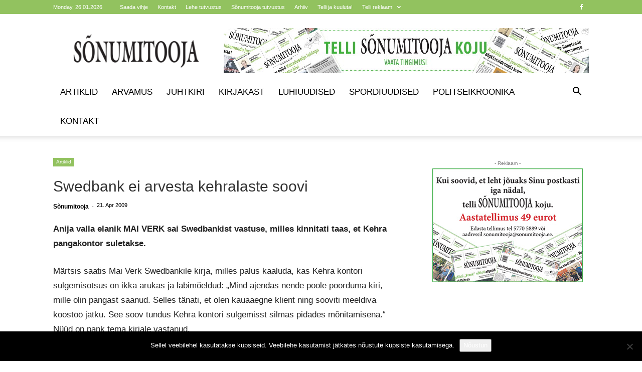

--- FILE ---
content_type: text/html; charset=UTF-8
request_url: https://sonumitooja.ee/wp-admin/admin-ajax.php?td_theme_name=Newspaper&v=12.7.3
body_size: -469
content:
{"20830":1240}